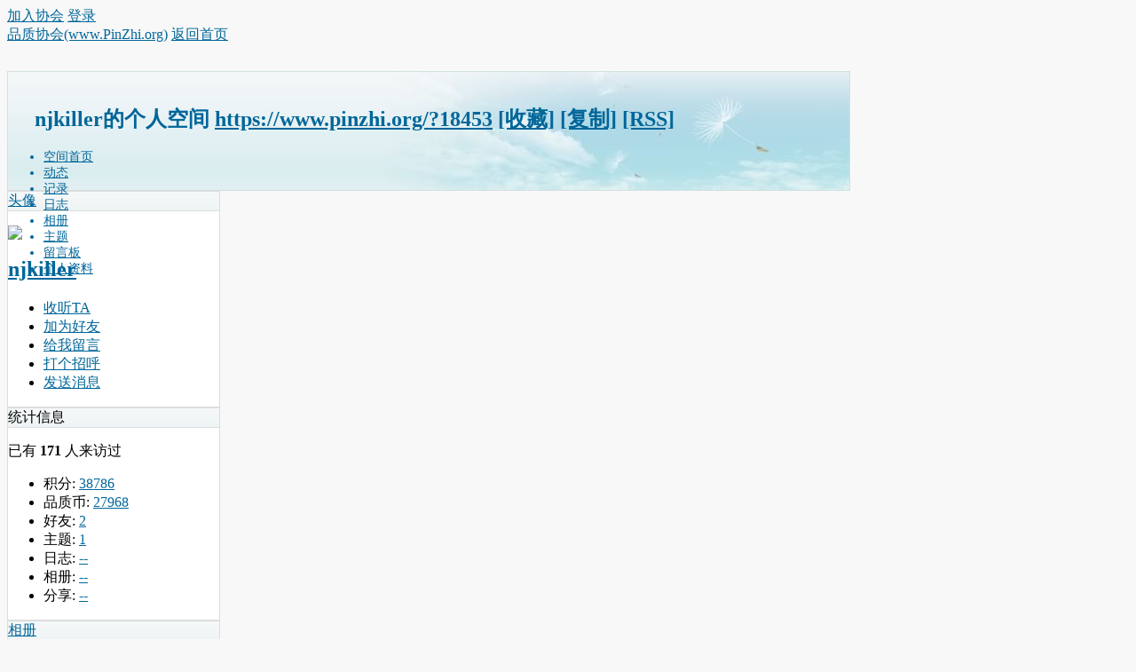

--- FILE ---
content_type: text/html; charset=utf-8
request_url: https://www.pinzhi.org/space-uid-18453.html
body_size: 5530
content:
<!DOCTYPE html PUBLIC "-//W3C//DTD XHTML 1.0 Transitional//EN" "http://www.w3.org/TR/xhtml1/DTD/xhtml1-transitional.dtd">
<html xmlns="http://www.w3.org/1999/xhtml">
<head>
<meta http-equiv="Content-Type" content="text/html; charset=utf-8" />
<title>njkiller的空间品质协会(www.PinZhi.org)</title>
<link rel="shortcut icon" href="//www.pinzhi.org/favicon.ico" />
<meta name="keywords" content="njkiller的空间" />
<meta name="description" content="njkiller的空间 ,品质协会(www.PinZhi.org)" />
<meta name="generator" content="Discuz! X3.4" />
<meta name="author" content="Discuz! Team and Comsenz UI Team" />
<meta name="copyright" content="Discuz!" />
<meta name="MSSmartTagsPreventParsing" content="True" />
<meta http-equiv="MSThemeCompatible" content="Yes" />
<base href="https://www.pinzhi.org/" /><link rel="stylesheet" type="text/css" href="data/cache/style_1_common.css?l4Z" /><link rel="stylesheet" type="text/css" href="data/cache/style_1_home_space.css?l4Z" /><script type="text/javascript">var STYLEID = '1', STATICURL = 'static/', IMGDIR = 'static/image/common', VERHASH = 'l4Z', charset = 'utf-8', discuz_uid = '0', cookiepre = 'b4x3_2132_', cookiedomain = '', cookiepath = '/', showusercard = '1', attackevasive = '0', disallowfloat = 'newthread', creditnotice = '2|品质币|', defaultstyle = '', REPORTURL = 'aHR0cHM6Ly93d3cucGluemhpLm9yZy9zcGFjZS11aWQtMTg0NTMuaHRtbA==', SITEURL = 'https://www.pinzhi.org/', JSPATH = 'data/cache/', CSSPATH = 'data/cache/style_', DYNAMICURL = '';</script>
<script src="data/cache/common.js?l4Z" type="text/javascript"></script>
<script src="data/cache/home.js?l4Z" type="text/javascript"></script>
<link rel="stylesheet" type="text/css" href='data/cache/style_1_css_space.css?l4Z' />
<link id="style_css" rel="stylesheet" type="text/css" href="static/space/t1/style.css?l4Z">
<style id="diy_style"></style>
</head>

<body id="space" onkeydown="if(event.keyCode==27) return false;">
<div id="append_parent"></div>
<div id="ajaxwaitid"></div>


<div id="toptb" class="cl">
<div class="y">
<a href="member.php?mod=register  品质协会">加入协会</a>
<a href="member.php?mod=logging&amp;action=login" onclick="showWindow('login', this.href)">登录</a>
</div>
<div class="z">
<a href="./" title="品质协会(www.PinZhi.org)" class="xw1">品质协会(www.PinZhi.org)</a>
<a href="home.php?mod=space&amp;do=home" id="navs" class="showmenu" onmouseover="showMenu(this.id);">返回首页</a>
</div>
</div>
<div id="hd" class="wp cl">

<h2 id="spaceinfoshow"><strong id="spacename" class="mbn">
njkiller的个人空间</strong>
<span class="xs0 xw0">
<a id="domainurl" href="https://www.pinzhi.org/?18453" onclick="setCopy('https://www.pinzhi.org/?18453', '空间地址复制成功');return false;">https://www.pinzhi.org/?18453</a>
<a href="javascript:;" onclick="addFavorite(location.href, document.title)">[收藏]</a>
<a id="domainurl" href="https://www.pinzhi.org/?18453" onclick="setCopy('https://www.pinzhi.org/?18453', '空间地址复制成功');return false;">[复制]</a>
<a href="home.php?mod=rss&amp;uid=18453">[RSS]</a>
</span>
<span id="spacedescription" class="xs1 xw0 mtn"></span>
</h2><div id="nv">
<ul>
<li><a href="home.php?mod=space&amp;uid=18453&amp;do=index">空间首页</a></li>
<li><a href="home.php?mod=space&amp;uid=18453&amp;do=home&amp;view=me&amp;from=space">动态</a></li>
<li><a href="home.php?mod=space&amp;uid=18453&amp;do=doing&amp;view=me&amp;from=space">记录</a></li>
<li><a href="home.php?mod=space&amp;uid=18453&amp;do=blog&amp;view=me&amp;from=space">日志</a></li>
<li><a href="home.php?mod=space&amp;uid=18453&amp;do=album&amp;view=me&amp;from=space">相册</a></li>
<li><a href="home.php?mod=space&amp;uid=18453&amp;do=thread&amp;view=me&amp;from=space">主题</a></li>
<li><a href="home.php?mod=space&amp;uid=18453&amp;do=wall">留言板</a></li>
<li><a href="home.php?mod=space&amp;uid=18453&amp;do=profile">个人资料</a></li>
</ul>
</div></div>

<ul id="navs_menu" class="p_pop topnav_pop" style="display:none;">                <li id="mn_portal" ><a href="portal.php" hidefocus="true" title="品质协会"  >品质协会<span>品质协会</span></a></li>                <li id="mn_forum" ><a href="forum.php" hidefocus="true" title="品质论坛"  >品质论坛<span>品质论坛</span></a></li>                                <li id="mn_N4c2b" ><a href="forum-57-1.html" hidefocus="true" title="认证检测"  >认证检测<span>认证检测</span></a></li>                <li id="mn_Nf693" ><a href="forum.php?mod=guide&view=hot" hidefocus="true" title="帖子导读"  >帖子导读<span>帖子导读</span></a></li>                <li id="mn_Ne785" ><a href="home.php?mod=space&do=home&view=all" hidefocus="true" title="品质家园"  >品质家园<span>品质家园</span></a></li>                                                                                <li id="mn_Nb2d4" ><a href="home.php?mod=space&do=doing&view=all" hidefocus="true" title="点滴记录"  >点滴记录<span>点滴记录</span></a></li>                                                                <li id="mn_Ne1b5" ><a href="https://www.pinzhi.org/forum.php?mod=forumdisplay&fid=69" hidefocus="true"  >招聘求职</a></li>                <li id="mn_Nfd8f" ><a href="forum-99-1.html" hidefocus="true"  >网址导航</a></li>                <li id="mn_Nfb28" ><a href="B2B.php" hidefocus="true" title="品质协会B2B平台"  >品质B2B平台<span>品质协会B2B平台</span></a></li></ul>
<ul id="myspace_menu" class="p_pop" style="display:none;">
    <li><a href="home.php?mod=space">我的空间</a></li><li><a href="home.php?mod=space&do=friend" style="background-image:url(https://www.pinzhi.org/static/image/feed/friend_b.png) !important">好友</a></li>
<li><a href="forum.php?mod=guide&view=my" style="background-image:url(https://www.pinzhi.org/static/image/feed/thread_b.png) !important">帖子</a></li>
<li><a href="home.php?mod=space&do=favorite&view=me" style="background-image:url(https://www.pinzhi.org/static/image/feed/favorite_b.png) !important">收藏</a></li>
<li><a href="home.php" style="background-image:url(https://www.pinzhi.org/static/image/feed/feed_b.png) !important">动态</a></li>
<li><a href="home.php?mod=space&do=blog" style="background-image:url(https://www.pinzhi.org/static/image/feed/blog_b.png) !important">日志</a></li>
<li><a href="home.php?mod=space&do=doing" style="background-image:url(https://www.pinzhi.org/static/image/feed/doing_b.png) !important">记录</a></li>
<li><a href="home.php?mod=space&do=wall" style="background-image:url(https://www.pinzhi.org/static/image/feed/wall_b.png) !important">留言板</a></li>
<li><a href="group.php" style="background-image:url(https://www.pinzhi.org/static/image/feed/group_b.png) !important">群组</a></li>
<li><a href="forum.php?mod=guide" style="background-image:url(https://www.pinzhi.org/static/image/feed/guide_b.png) !important">导读</a></li>
<li><a href="misc.php?mod=ranklist" style="background-image:url(https://www.pinzhi.org/static/image/feed/ranklist_b.png) !important">排行榜</a></li>
</ul>
<div id="ct" class="wp w cl">
<div id="diypage" class="area">
<div id="frame1" class="frame cl" noedit="1">
<div id="frame1_left" style="width:240px" class="z column">
<div id="profile" class="block move-span">
<div class="blocktitle title"><span><a href="home.php?mod=space&uid=18453&do=profile">头像</a></span></div><div id="profile_content" class="dxb_bc"><div><div class="hm"><p><a href="space-uid-18453.html" target="_blank"><img src="https://www.pinzhi.org/uc_server/avatar.php?uid=18453&size=middle" /></a></p><h2 class="mbn"><a href="space-uid-18453.html" target="_blank">njkiller</a></h2></div><ul class="xl xl2 cl ul_list"><li class='ul_flw'><a href="home.php?mod=spacecp&ac=follow&op=add&hash=f59fddf5&fuid=18453" id="followmod" onclick="showWindow(this.id, this.href, 'get', 0);">收听TA</a></li><li class='ul_add'><a href="home.php?mod=spacecp&ac=friend&op=add&uid=18453&handlekey=addfriendhk_18453" id="a_friend_li_18453" onclick="showWindow(this.id, this.href, 'get', 0);">加为好友</a></li><li class='ul_msg'><a href="home.php?mod=space&uid=18453&do=wall">给我留言</a></li><li class='ul_poke'><a href="home.php?mod=spacecp&ac=poke&op=send&uid=18453&handlekey=propokehk_18453" id="a_poke_18453" onclick="showWindow(this.id, this.href, 'get', 0);">打个招呼</a></li><li class='ul_pm'><a href="home.php?mod=spacecp&ac=pm&op=showmsg&handlekey=showmsg_18453&touid=18453&pmid=0&daterange=2" id="a_sendpm_18453" onclick="showWindow('showMsgBox', this.href, 'get', 0)">发送消息</a></li></ul></div></div></div>
<div id="statistic" class="block move-span">
<div class="blocktitle title"><span>统计信息</span></div><div id="statistic_content" class="dxb_bc"><div><p class="mbm xw1">已有 <strong class="xi1">171</strong> 人来访过</p><ul class="xl xl2 cl"><li>积分: <a href="home.php?mod=spacecp&ac=credit">38786</a></li><li>品质币: <a href="home.php?mod=spacecp&ac=credit">27968</a><li>好友: <a href="home.php?mod=space&uid=18453&do=friend&view=me&from=space">2</a></li><li>主题: <a href="home.php?mod=space&uid=18453&do=thread&view=me&from=space">1</a></li><li>日志: <a href="home.php?mod=space&uid=18453&do=blog&view=me&from=space">--</a></li><li>相册: <a href="home.php?mod=space&uid=18453&do=album&view=me&from=space">--</a></li><li>分享: <a href="home.php?mod=space&uid=18453&do=share&view=me&from=space">--</a></li></ul></div></div></div>
<div id="album" class="block move-span">
<div class="blocktitle title"><span><a href="home.php?mod=space&uid=18453&do=album&view=me&from=space">相册</a></span></div><div id="album_content" class="dxb_bc"><ul class="ml cl"><li>无权查看</li></ul></div></div>
<div id="doing" class="block move-span">
<div class="blocktitle title"><span><a href="home.php?mod=space&uid=18453&do=doing&view=me&from=space">记录</a></span></div><div id="doing_content" class="dxb_bc"><ul class="xl"><li class="pbn bbda">是说品质协会这个网站&nbsp;<a href="home.php?mod=space&uid=18453&do=doing&view=me&from=space&doid=1378" target="_blank" class="xg1">回复</a></li></ul></div></div>
</div>

<div id="frame1_center" style="width:480px" class="z column">
<div id="personalinfo" class="block move-span">
<div class="blocktitle title"><span><a href="home.php?mod=space&uid=18453&do=profile">个人资料</a></span></div><div id="personalinfo_content" class="dxb_bc"><ul id="pprl" class="mbm pbm bbda cl"><li><em>性别</em>保密</li><li><em>生日</em></li></ul><p style="text-align: right;"><a href="home.php?mod=space&uid=18453&do=profile">查看全部个人资料</a></p></div></div>
<div id="feed" class="block move-span">
<div class="blocktitle title"><span><a href="home.php?mod=space&uid=18453&do=home&view=me&from=space">动态</a></span></div><ul id="feed_content" class="dxb_bc el"><p class="emp">现在还没有动态</p></ul></div>
<div id="share" class="block move-span">
<div class="blocktitle title"><span><a href="home.php?mod=space&uid=18453&do=share&view=me&from=space">分享</a></span></div><div id="share_content" class="dxb_bc"></div></div>
<div id="blog" class="block move-span">
<div class="blocktitle title"><span><a href="home.php?mod=space&uid=18453&do=blog&view=me&from=space">日志</a></span></div><div id="blog_content" class="dxb_bc xld"><p class="emp">现在还没有日志</p></div></div>
<div id="thread" class="block move-span">
<div class="blocktitle title"><span><a href="home.php?mod=space&uid=18453&do=thread&view=me&from=space">主题</a></span></div><div id="thread_content" class="dxb_bc"><ul class="xl"><li><a href="thread-87956-1-1.html" target="_blank">外审的2个不符合项，原因分析思路求助！</a></li></ul></div></div>
<div id="wall" class="block move-span">
<div class="blocktitle title"><span><a href="home.php?mod=space&uid=18453&do=wall">留言板</a></span><span class="y xw0"><a href="home.php?mod=space&uid=18453&do=wall">全部</a></span></div><div id="wall_content" class="dxb_bc"><div class="space_wall_post">
						<form action="home.php?mod=spacecp&ac=comment" id="quickcommentform_18453" name="quickcommentform_18453" method="post" autocomplete="off" onsubmit="ajaxpost('quickcommentform_18453', 'return_commentwall_18453');doane(event);">
							<div class="pt hm">你需要登录后才可以留言 <a href="member.php?mod=logging&action=login" onclick="showWindow('login', this.href)" class="xi2">登录</a> | <a href="member.php?mod=register  品质协会" class="xi2">加入协会</a></div>
							<p class="ptn"><button type="button" onclick="showWindow('login', 'member.php?mod=logging&action=login&guestmessage=yes')" name="commentsubmit_btn" value="true" id="commentsubmit_btn" class="pn"><strong>留言</strong></button></p>
							<input type="hidden" name="handlekey" value="commentwall_18453" />
							<span id="return_commentwall_18453"></span>
							<input type="hidden" name="formhash" value="f59fddf5" />
						</form>
					</div><hr class="da mtm m0"><div class="xld xlda el" id="comment_ul"><dl class="bbda cl" id="comment_4963_li">
				<dd class="m avt">
				<a href="space-uid-73377.html" target="_blank"><img src="https://www.pinzhi.org/uc_server/avatar.php?uid=73377&size=small" /></a>
				</dd>
				<dt>
				<a href="space-uid-73377.html" id="author_4963" target="_blank">weareone59</a>
				<span class="y xw0"></span>
				<span class="xg1 xw0">2024-6-12 13:59</span>
				<span class="xgl"></span>
				</dt>
				<dd id="comment_4963">你好 打扰了 请问有IPC-A-600K吗 能分享一下吗 756153689@qq.com</dd>
				</dl><dl><dt><span class="y xw0"><a href="home.php?mod=space&uid=18453&do=wall">查看全部</a></span><dt></dl></div></div></div>
</div>

<div id="frame1_right" style="width:240px" class="z column">
<div id="friend" class="block move-span">
<div class="blocktitle title"><span><a href="home.php?mod=space&uid=18453&do=friend&view=me&from=space">好友</a></span></div><div id="friend_content" class="dxb_bc"><ul class="ml mls cl"><li><a href="space-uid-3735.html" target="_blank" class="avt"><em class=""></em><img src="https://www.pinzhi.org/uc_server/avatar.php?uid=3735&size=small" /></a><p><a href="space-uid-3735.html" target="_blank">stevensu650109</a></p></li><li><a href="space-uid-29512.html" target="_blank" class="avt"><em class=""></em><img src="https://www.pinzhi.org/uc_server/avatar.php?uid=29512&size=small" /></a><p><a href="space-uid-29512.html" target="_blank">WDS</a></p></li></ul></div></div>
<div id="visitor" class="block move-span">
<div class="blocktitle title"><span>最近访客</span></div><div id="visitor_content" class="dxb_bc"><ul class="ml mls cl"><li><a href="space-uid-22721.html" target="_blank" class="avt"><em class=""></em><em class="" onclick="javascript:removeVisitor(event, 18453);" title="删除访问足迹"></em><img src="https://www.pinzhi.org/uc_server/avatar.php?uid=22721&size=small" /></a><p><a href="space-uid-22721.html" title="18915560961">18915560961</a></p><span class="xg2"><span title="2026-01-30">前天&nbsp;08:45</span></span></li><li><a href="space-uid-22246.html" target="_blank" class="avt"><em class=""></em><em class="" onclick="javascript:removeVisitor(event, 18453);" title="删除访问足迹"></em><img src="https://www.pinzhi.org/uc_server/avatar.php?uid=22246&size=small" /></a><p><a href="space-uid-22246.html" title="citycd">citycd</a></p><span class="xg2"><span title="2026-01-27">5&nbsp;天前</span></span></li><li><a href="space-uid-83114.html" target="_blank" class="avt"><em class=""></em><em class="" onclick="javascript:removeVisitor(event, 18453);" title="删除访问足迹"></em><img src="https://www.pinzhi.org/uc_server/avatar.php?uid=83114&size=small" /></a><p><a href="space-uid-83114.html" title="zkj">zkj</a></p><span class="xg2">2026-01-22</span></li><li><a href="space-uid-1326.html" target="_blank" class="avt"><em class=""></em><em class="" onclick="javascript:removeVisitor(event, 18453);" title="删除访问足迹"></em><img src="https://www.pinzhi.org/uc_server/avatar.php?uid=1326&size=small" /></a><p><a href="space-uid-1326.html" title="61331544">61331544</a></p><span class="xg2">2026-01-09</span></li><li><a href="space-uid-73741.html" target="_blank" class="avt"><em class=""></em><em class="" onclick="javascript:removeVisitor(event, 18453);" title="删除访问足迹"></em><img src="https://www.pinzhi.org/uc_server/avatar.php?uid=73741&size=small" /></a><p><a href="space-uid-73741.html" title="nanfengac">nanfengac</a></p><span class="xg2">2026-01-09</span></li><li><a href="space-uid-68169.html" target="_blank" class="avt"><em class=""></em><em class="" onclick="javascript:removeVisitor(event, 18453);" title="删除访问足迹"></em><img src="https://www.pinzhi.org/uc_server/avatar.php?uid=68169&size=small" /></a><p><a href="space-uid-68169.html" title="sunlikun">sunlikun</a></p><span class="xg2">2026-01-08</span></li><li><a href="space-uid-89718.html" target="_blank" class="avt"><em class=""></em><em class="" onclick="javascript:removeVisitor(event, 18453);" title="删除访问足迹"></em><img src="https://www.pinzhi.org/uc_server/avatar.php?uid=89718&size=small" /></a><p><a href="space-uid-89718.html" title="jianjingx">jianjingx</a></p><span class="xg2">2025-12-31</span></li><li><a href="space-uid-92634.html" target="_blank" class="avt"><em class=""></em><em class="" onclick="javascript:removeVisitor(event, 18453);" title="删除访问足迹"></em><img src="https://www.pinzhi.org/uc_server/avatar.php?uid=92634&size=small" /></a><p><a href="space-uid-92634.html" title="yangyang666">yangyang666</a></p><span class="xg2">2025-12-23</span></li><li><a href="space-uid-68794.html" target="_blank" class="avt"><em class=""></em><em class="" onclick="javascript:removeVisitor(event, 18453);" title="删除访问足迹"></em><img src="https://www.pinzhi.org/uc_server/avatar.php?uid=68794&size=small" /></a><p><a href="space-uid-68794.html" title="python1984">python1984</a></p><span class="xg2">2025-12-14</span></li><li><a href="space-uid-79239.html" target="_blank" class="avt"><em class=""></em><em class="" onclick="javascript:removeVisitor(event, 18453);" title="删除访问足迹"></em><img src="https://www.pinzhi.org/uc_server/avatar.php?uid=79239&size=small" /></a><p><a href="space-uid-79239.html" title="353106013">353106013</a></p><span class="xg2">2025-12-12</span></li><li><a href="space-uid-82723.html" target="_blank" class="avt"><em class=""></em><em class="" onclick="javascript:removeVisitor(event, 18453);" title="删除访问足迹"></em><img src="https://www.pinzhi.org/uc_server/avatar.php?uid=82723&size=small" /></a><p><a href="space-uid-82723.html" title="302942068">302942068</a></p><span class="xg2">2025-12-02</span></li><li><a href="space-uid-1966.html" target="_blank" class="avt"><em class=""></em><em class="" onclick="javascript:removeVisitor(event, 18453);" title="删除访问足迹"></em><img src="https://www.pinzhi.org/uc_server/avatar.php?uid=1966&size=small" /></a><p><a href="space-uid-1966.html" title="ccc72">ccc72</a></p><span class="xg2">2025-12-02</span></li><li><a href="space-uid-91238.html" target="_blank" class="avt"><em class=""></em><em class="" onclick="javascript:removeVisitor(event, 18453);" title="删除访问足迹"></em><img src="https://www.pinzhi.org/uc_server/avatar.php?uid=91238&size=small" /></a><p><a href="space-uid-91238.html" title="olof">olof</a></p><span class="xg2">2025-12-01</span></li><li><a href="space-uid-81128.html" target="_blank" class="avt"><em class=""></em><em class="" onclick="javascript:removeVisitor(event, 18453);" title="删除访问足迹"></em><img src="https://www.pinzhi.org/uc_server/avatar.php?uid=81128&size=small" /></a><p><a href="space-uid-81128.html" title="Jianglijun@2024">Jianglijun@2024</a></p><span class="xg2">2025-11-25</span></li><li><a href="space-uid-91889.html" target="_blank" class="avt"><em class=""></em><em class="" onclick="javascript:removeVisitor(event, 18453);" title="删除访问足迹"></em><img src="https://www.pinzhi.org/uc_server/avatar.php?uid=91889&size=small" /></a><p><a href="space-uid-91889.html" title="luxia">luxia</a></p><span class="xg2">2025-11-21</span></li><li><a href="space-uid-87554.html" target="_blank" class="avt"><em class=""></em><em class="" onclick="javascript:removeVisitor(event, 18453);" title="删除访问足迹"></em><img src="https://www.pinzhi.org/uc_server/avatar.php?uid=87554&size=small" /></a><p><a href="space-uid-87554.html" title="LeeY">LeeY</a></p><span class="xg2">2025-11-08</span></li><li><a href="space-uid-84256.html" target="_blank" class="avt"><em class=""></em><em class="" onclick="javascript:removeVisitor(event, 18453);" title="删除访问足迹"></em><img src="https://www.pinzhi.org/uc_server/avatar.php?uid=84256&size=small" /></a><p><a href="space-uid-84256.html" title="kangyumin">kangyumin</a></p><span class="xg2">2025-11-06</span></li><li><a href="space-uid-76783.html" target="_blank" class="avt"><em class=""></em><em class="" onclick="javascript:removeVisitor(event, 18453);" title="删除访问足迹"></em><img src="https://www.pinzhi.org/uc_server/avatar.php?uid=76783&size=small" /></a><p><a href="space-uid-76783.html" title="2966739257">2966739257</a></p><span class="xg2">2025-11-05</span></li></ul></div></div>
<div id="group" class="block move-span">
<div class="blocktitle title"><span>B2B平台</span></div><div id="group_content" class="dxb_bc"><p class="emp">现在还没有群组</p></div></div>
</div>
</div>
</div>
</div>
<script type="text/javascript">
function succeedhandle_followmod(url, msg, values) {
var fObj = $('followmod');
if(values['type'] == 'add') {
fObj.innerHTML = '!follow_cancle_follow!';
fObj.className = 'flw_btn_unfo';
fObj.href = 'home.php?mod=spacecp&ac=follow&op=del&fuid='+values['fuid'];
} else if(values['type'] == 'del') {
fObj.innerHTML = '!follow_follow_ta!';
fObj.className = 'flw_btn_fo';
fObj.href = 'home.php?mod=spacecp&ac=follow&op=add&hash=f59fddf5&fuid='+values['fuid'];
}
}
</script>	</div>
<div id="ft" class="wp cl">
<div id="flk" class="y">
<p>
<a href="forum.php?mobile=yes" >手机版</a><span class="pipe">|</span><a href="https://www.pinzhi.org/thread-2278-1-1.html" target="_blank" >品质币</a><span class="pipe">|</span><a href="https://www.huilvwang.com/rili/rili.html" title="万年历" target="_blank" >万年历</a><span class="pipe">|</span><a href="https://calendar-weeks.com/" title="Calendar-Weeks: Weekly Calendar" target="_blank" >Calendar</a><span class="pipe">|</span><a href="https://www.pinzhi.org/B2B.php" target="_blank" >品质B2B</a><span class="pipe">|</span><a href="https://www.pinzhi.org/thread-11030-1-1.html" target="_blank" >联系我们</a><span class="pipe">|</span><a href="https://www.pinzhi.org/member.php?mod=register%20%20%E5%93%81%E8%B4%A8%E5%8D%8F%E4%BC%9A" target="_blank" >加入协会</a><span class="pipe">|</span><a href="https://www.createparetochart.com" target="_blank" >柏拉图饼图在线制作</a><span class="pipe">|</span><strong><a href="https://www.PinZhi.org" target="_blank">品质协会(www.PinZhi.org)</a></strong>
<span class="pipe">|</span><a href="sitemap.php" >网站地图</a><script> var _mtj = _mtj || []; (function () { var mtj = document.createElement("script"); mtj.src = "https://node60.aizhantj.com:21233/tjjs/?k=xkrvtuoh94c"; var s = document.getElementsByTagName("script")[0]; s.parentNode.insertBefore(mtj, s); })(); </script></p>
<p class="xs0">
GMT+8, 2026-2-1 08:43<span id="debuginfo">
, Processed in 0.378854 second(s), 10 queries
, Gzip On, Redis On.
</span>
</p>
</div>
<div id="frt">
<p>Powered by <strong><a href="https://www.pinzhi.org/" target="_blank">品质协会</a></strong> &copy; 2010-2025</p>
<p class="xs0"><a href="https://www.pinzhi.org/" target="_blank">品质人，让生活和环境变得更美好!!!</a></p>
</div></div>
<script src="home.php?mod=misc&ac=sendmail&rand=1769906584" type="text/javascript"></script>

<div id="scrolltop">
<span hidefocus="true"><a title="返回顶部" onclick="window.scrollTo('0','0')" class="scrolltopa" ><b>返回顶部</b></a></span>
</div>
<script type="text/javascript">_attachEvent(window, 'scroll', function () { showTopLink(); });checkBlind();</script>
</body>
</html>
